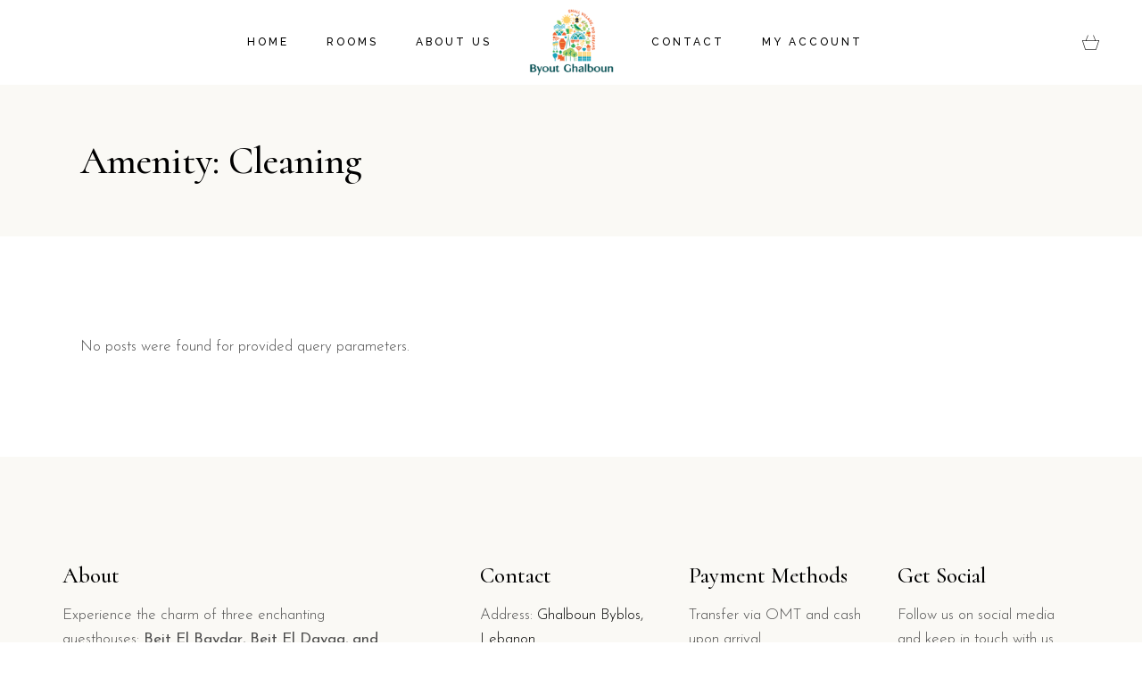

--- FILE ---
content_type: text/javascript
request_url: https://byoutghalboun.com/wp-content/plugins/alloggio-core/assets/js/alloggio-core.min.js?ver=6.9
body_size: 11227
content:
!function(t){"use strict";"object"!=typeof qodef&&(window.qodef={}),window.qodefCore={},qodefCore.shortcodes={},qodefCore.listShortcodesScripts={qodefSwiper:qodef.qodefSwiper,qodefPagination:qodef.qodefPagination,qodefFilter:qodef.qodefFilter,qodefMasonryLayout:qodef.qodefMasonryLayout},qodefCore.body=t("body"),qodefCore.html=t("html"),qodefCore.windowWidth=t(window).width(),qodefCore.windowHeight=t(window).height(),qodefCore.scroll=0,t(document).ready(function(){qodefCore.scroll=t(window).scrollTop(),e.init()}),t(window).resize(function(){qodefCore.windowWidth=t(window).width(),qodefCore.windowHeight=t(window).height()}),t(window).scroll(function(){qodefCore.scroll=t(window).scrollTop()});qodefCore.qodefIsInViewport={check:function(o,t,i){var e,n;o.length&&(e=void 0!==o.data("viewport-offset")?o.data("viewport-offset"):.15,(n=new IntersectionObserver(function(e){!0===e[0].isIntersecting&&(t.call(o),!1!==i)&&n.disconnect()},{threshold:[e]})).observe(o[0]))}};var i={disable:function(){window.addEventListener&&window.addEventListener("wheel",i.preventDefaultValue,{passive:!1}),document.onkeydown=i.keyDown},enable:function(){window.removeEventListener&&window.removeEventListener("wheel",i.preventDefaultValue,{passive:!1}),window.onmousewheel=document.onmousewheel=document.onkeydown=null},preventDefaultValue:function(e){(e=e||window.event).preventDefault&&e.preventDefault(),e.returnValue=!1},keyDown:function(e){for(var o=[37,38,39,40],t=o.length;t--;)if(e.keyCode===o[t])return void i.preventDefaultValue(e)}},o=(qodefCore.qodefScroll=i,{init:function(e){e.length&&o.qodefInitScroll(e)},qodefInitScroll:function(e){var o=new PerfectScrollbar(e[0],{wheelSpeed:.6,suppressScrollX:!0});t(window).resize(function(){o.update()})}}),e=(qodefCore.qodefPerfectScrollbar=o,{init:function(){var e;this.holder=t("#alloggio-core-page-inline-style"),this.holder.length&&(e=this.holder.data("style")).length&&t("head").append('<style type="text/css">'+e+"</style>")}})}(jQuery),function(a){"use strict";a(document).ready(function(){r.init()});var r={init:function(){this.holder=a("#qodef-back-to-top"),this.holder.length&&(this.holder.on("click",function(e){e.preventDefault(),r.animateScrollToTop()}),r.showHideBackToTop())},animateScrollToTop:function(){function o(){var e;0!==n&&(n<1e-4&&(n=0),e=r.easingFunction((i-n)/i),a("html, body").scrollTop(i-(i-n)*e),n*=.9,t=requestAnimationFrame(o))}var t,i=qodef.scroll,n=qodef.scroll;o(),a(window).one("wheel touchstart",function(){cancelAnimationFrame(t)})},easingFunction:function(e){return 0==e?0:Math.pow(1024,e-1)},showHideBackToTop:function(){a(window).scroll(function(){var e=a(this),o=e.scrollTop(),e=e.height(),o=0<o?o+e/2:1;o<1e3?r.addClass("off"):r.addClass("on")})},addClass:function(e){this.holder.removeClass("qodef--off qodef--on"),"on"===e?this.holder.addClass("qodef--on"):this.holder.addClass("qodef--off")}}}(jQuery),function(t){"use strict";t(window).on("load",function(){e.init()});var e={holder:"",init:function(){this.holder=t("#qodef-page-footer.qodef--uncover"),this.holder.length&&!qodefCore.html.hasClass("touchevents")&&(e.addClass(),e.setHeight(this.holder),t(window).resize(function(){e.setHeight(e.holder)}))},setHeight:function(e){e.css("height","auto");var o=e.outerHeight();0<o&&(t("#qodef-page-outer").css({"margin-bottom":o,"background-color":qodefCore.body.css("backgroundColor")}),e.css("height",o))},addClass:function(){qodefCore.body.addClass("qodef-page-footer--uncover")}}}(jQuery),function(t){"use strict";t(document).ready(function(){i.init()});var i={init:function(){var e=t("a.qodef-fullscreen-menu-opener"),o=t("#qodef-fullscreen-area nav ul li a");e.on("click",function(e){e.preventDefault(),qodefCore.body.hasClass("qodef-fullscreen-menu--opened")?i.closeFullscreen():(i.openFullscreen(),t(document).keyup(function(e){27===e.keyCode&&i.closeFullscreen()}))}),o.on("tap click",function(e){var o=t(this);o.parent().hasClass("menu-item-has-children")?(e.preventDefault(),i.clickItemWithChild(o)):"http://#"!==t(this).attr("href")&&"#"!==t(this).attr("href")&&i.closeFullscreen()})},openFullscreen:function(){qodefCore.body.removeClass("qodef-fullscreen-menu-animate--out").addClass("qodef-fullscreen-menu--opened qodef-fullscreen-menu-animate--in"),qodefCore.qodefScroll.disable()},closeFullscreen:function(){qodefCore.body.removeClass("qodef-fullscreen-menu--opened qodef-fullscreen-menu-animate--in").addClass("qodef-fullscreen-menu-animate--out"),qodefCore.qodefScroll.enable(),t("nav.qodef-fullscreen-menu ul.sub_menu").slideUp(200)},clickItemWithChild:function(e){var e=e.parent(),o=e.find(".sub-menu").first();o.is(":visible")?(o.slideUp(300),e.removeClass("qodef--opened")):(o.slideDown(300),e.addClass("qodef--opened").siblings().find(".sub-menu").slideUp(400))}}}(jQuery),function(){"use strict";jQuery(document).ready(function(){e.init()});var e={appearanceType:function(){return-1!==qodefCore.body.attr("class").indexOf("qodef-header-appearance--")?qodefCore.body.attr("class").match(/qodef-header-appearance--([\w]+)/)[1]:""},init:function(){var e=this.appearanceType();""!==e&&"none"!==e&&qodefCore[e+"HeaderAppearance"]()}}}(),function(i){"use strict";i(document).ready(function(){n.init()});var n={init:function(){var e,o,t;qodefCore.body.hasClass("qodef-mobile-header-appearance--sticky")&&(e=qodefCore.scroll,o=qodefGlobal.vars.mobileHeaderHeight+qodefGlobal.vars.adminBarHeight,t=i("#qodef-page-outer"),n.showHideMobileHeader(e,o,t),i(window).scroll(function(){n.showHideMobileHeader(e,o,t),e=qodefCore.scroll}),i(window).resize(function(){t.css("padding-top",0),n.showHideMobileHeader(e,o,t)}))},showHideMobileHeader:function(e,o,t){qodefCore.windowWidth<=1024&&(qodefCore.scroll>2*o?(qodefCore.body.addClass("qodef-mobile-header--sticky"),setTimeout(function(){qodefCore.body.addClass("qodef-mobile-header--sticky-animation")},300),t.css("padding-top",qodefGlobal.vars.mobileHeaderHeight)):(qodefCore.body.removeClass("qodef-mobile-header--sticky"),setTimeout(function(){qodefCore.body.removeClass("qodef-mobile-header--sticky-animation")},300),t.css("padding-top",0)),qodefCore.scroll>e&&qodefCore.scroll>o||qodefCore.scroll<3*o?qodefCore.body.removeClass("qodef-mobile-header--sticky-display"):qodefCore.body.addClass("qodef-mobile-header--sticky-display"))}}}(jQuery),function(d){"use strict";d(document).ready(function(){e.init()});var e={init:function(){e.dropdownBehavior(),e.wideDropdownPosition(),e.dropdownPosition()},dropdownBehavior:function(){d(".qodef-header-navigation > ul > li").each(function(){var t=d(this);t.find(".qodef-drop-down-second").length&&qodef.qodefWaitForImages.check(t,function(){var e=t.find(".qodef-drop-down-second"),o=e.find(".qodef-drop-down-second-inner ul").outerHeight();navigator.userAgent.match(/(iPod|iPhone|iPad)/)?t.on("touchstart mouseenter",function(){e.css({height:o,overflow:"visible",visibility:"visible",opacity:"1"})}).on("mouseleave",function(){e.css({height:"0px",overflow:"hidden",visibility:"hidden",opacity:"0"})}):qodefCore.body.hasClass("qodef-drop-down-second--animate-height")?t.hoverIntent({interval:0,over:function(){setTimeout(function(){e.addClass("qodef-drop-down--start").css({visibility:"visible",height:"0",opacity:"1"}),e.stop().animate({height:o},400,"easeInOutQuint",function(){e.css("overflow","visible")})},100)},timeout:100,out:function(){e.stop().animate({height:"0",opacity:0},100,function(){e.css({overflow:"hidden",visibility:"hidden"})}),e.removeClass("qodef-drop-down--start")}}):t.hoverIntent({interval:0,over:function(){setTimeout(function(){e.addClass("qodef-drop-down--start").stop().css({height:o})},150)},timeout:150,out:function(){e.stop().css({height:"0"}).removeClass("qodef-drop-down--start")}})})})},wideDropdownPosition:function(){var e=d(".qodef-header-navigation > ul > li.qodef-menu-item--wide");e.length&&e.each(function(){var e,o,t=d(this).find(".qodef-drop-down-second");t.length&&(t.css("left",0),e=t.offset().left,qodefCore.body.hasClass("qodef--boxed")?(o=d(".qodef--boxed #qodef-page-wrapper").outerWidth(),e-=(qodefCore.windowWidth-o)/2,t.css({left:-e,width:o})):qodefCore.body.hasClass("qodef-drop-down-second--full-width")?t.css({left:-e}):t.css({left:-e+(qodefCore.windowWidth-t.width())/2}))})},dropdownPosition:function(){var e=d(".qodef-header-navigation > ul > li.qodef-menu-item--narrow.menu-item-has-children");e.length&&e.each(function(){var e,o=d(this),t=o.offset().left,i=o.find(".qodef-drop-down-second"),n=i.find(".qodef-drop-down-second-inner ul"),a=n.outerWidth(),r=d(window).width()-t;qodef.body.hasClass("qodef--boxed")&&(r=d(".qodef--boxed #qodef-page-wrapper").outerWidth()-t),0<o.find("li.menu-item-has-children").length&&(e=r-a),i.removeClass("qodef-drop-down--right"),n.removeClass("qodef-drop-down--right"),(r<a||e<a)&&(i.addClass("qodef-drop-down--right"),n.addClass("qodef-drop-down--right"))})}}}(jQuery),function(i){"use strict";i(window).on("load",function(){n.init()});var n={init:function(e){this.$sections=i(".qodef-parallax"),i.extend(this.$sections,e);e=!qodefCore.html.hasClass("touchevents")&&!qodefCore.body.hasClass("qodef-browser--edge")&&!qodefCore.body.hasClass("qodef-browser--ms-explorer");this.$sections.length&&e&&this.$sections.each(function(){n.ready(i(this))})},ready:function(e){e.$imgHolder=e.find(".qodef-parallax-img-holder"),e.$imgWrapper=e.find(".qodef-parallax-img-wrapper"),e.$img=e.find("img.qodef-parallax-img");var o=e.height(),t=e.$imgWrapper.height();e.movement=100*(t-o)/o/2,e.buffer=window.pageYOffset,e.scrollBuffer=null,requestAnimationFrame(function(){e.$imgHolder.animate({opacity:1},100),n.calc(e),n.loop(e)}),i(window).on("resize",function(){n.calc(e)})},calc:function(e){var o=e.$imgWrapper.height(),t=e.$imgWrapper.width();e.$img.width()<t&&e.$img.css({width:"100%",height:"auto"}),e.$img.height()<o&&e.$img.css({height:"100%",width:"auto","max-width":"unset"})},loop:function(e){if(e.scrollBuffer===Math.round(window.pageYOffset))return requestAnimationFrame(function(){n.loop(e)}),!1;e.scrollBuffer=Math.round(window.pageYOffset);var o=window.outerHeight,t=e.offset().top,i=e.height();e.scrollBuffer+1.2*o>t&&e.scrollBuffer<t+i&&(o=((t=(Math.abs(e.scrollBuffer+o-t)/(o+i)).toFixed(4))*e.movement*1.1).toFixed(4),e.buffer!==t&&e.$imgWrapper.css("transform","translate3d(0,"+o+"%, 0)"),e.buffer=t),requestAnimationFrame(function(){n.loop(e)})}};qodefCore.qodefParallaxBackground=n}(jQuery),function(i){"use strict";i(document).ready(function(){n.init()});var n={init:function(){var e=i("a.qodef-side-area-opener"),o=i("#qodef-side-area-close"),t=i("#qodef-side-area");n.openerHoverColor(e),e.on("click",function(e){e.preventDefault(),qodefCore.body.hasClass("qodef-side-area--opened")?n.closeSideArea():(n.openSideArea(),i(document).keyup(function(e){27===e.keyCode&&n.closeSideArea()}))}),o.on("click",function(e){e.preventDefault(),n.closeSideArea()}),t.length&&"object"==typeof qodefCore.qodefPerfectScrollbar&&qodefCore.qodefPerfectScrollbar.init(t)},openSideArea:function(){var e=i("#qodef-page-wrapper"),o=i(window).scrollTop();i(".qodef-side-area-cover").remove(),e.prepend('<div class="qodef-side-area-cover"/>'),qodefCore.body.removeClass("qodef-side-area-animate--out").addClass("qodef-side-area--opened qodef-side-area-animate--in"),i(".qodef-side-area-cover").on("click",function(e){e.preventDefault(),n.closeSideArea()}),i(window).scroll(function(){400<Math.abs(qodefCore.scroll-o)&&n.closeSideArea()})},closeSideArea:function(){qodefCore.body.removeClass("qodef-side-area--opened qodef-side-area-animate--in").addClass("qodef-side-area-animate--out")},openerHoverColor:function(e){var o,t;void 0!==e.data("hover-color")&&(o=e.data("hover-color"),t=e.css("color"),e.on("mouseenter",function(){e.css("color",o)}).on("mouseleave",function(){e.css("color",t)}))}}}(jQuery),function(s){"use strict";s(window).on("elementor/frontend/init",function(){Boolean(elementorFrontend.isEditMode())&&c.fadeOutLoader(s("#qodef-page-spinner:not(.qodef--custom-spinner)"))}),s(document).ready(function(){c.init()});var c={init:function(){this.holder=s("#qodef-page-spinner:not(.qodef--custom-spinner)"),this.holder.length&&(this.holder.hasClass("qodef-layout--textual")?c.animateCustomSpinner(this.holder):c.animateSpinner(this.holder))},animateSpinner:function(e){s(window).on("load",function(){c.fadeOutLoader(e)})},animateCustomSpinner:function(e){var o,t=this.holder.find(".qodef-textual-spinner-text"),i=t.find(".qodef-e-character"),n=s("#qodef-main-rev-holder"),a=i.length,r=1e3*(1.15+.13*a),d=1e3*(.8+.1*a);t.length&&(setTimeout(function(){function e(){i.each(function(e){i.eq(e).css({opacity:"1",transition:"1.15s "+.13*e+"s"})}),setTimeout(function(){i.each(function(e){i.eq(e).css({opacity:"0",transition:"0.8s "+.1*e+"s"})})},r-500)}t.css({opacity:"1"}),e(),o=setInterval(function(){e()},r+d)},100),s(window).on("load",function(){n.length&&setTimeout(function(){n.find("rs-module").revstart()},3e3),c.fadeOutLoader(e,1e3,3e3),setTimeout(function(){clearInterval(o)},3200)}))},fadeOutLoader:function(o,t,e,i){t=t||600,i=i||"swing",o.delay(e=e||0).fadeOut(t,i),s(window).on("bind","pageshow",function(e){e.originalEvent.persisted&&o.fadeOut(t,i)})}}}(jQuery),function(r){"use strict";r(document).ready(function(){d.init()}),r(window).on("load",function(){o.init()}),r(window).on("resize",function(){1024<qodefCore.windowWidth&&o.holder.length&&o.callStack(o.holder)}),r(window).on("scroll",function(){1024<qodefCore.windowWidth&&o.holder.length&&o.infoPosition(o.holder)}),r(document).on("alloggio_trigger_get_new_posts",function(e){o.init()});var o={holder:r("#qodef-room-sticky-widget"),init:function(){var e=this.holder;e.length&&1024<qodefCore.windowWidth&&(e.wrapper=e.parents("#qodef-room-list-sidebar"),e.offsetM=e.offset().top-e.wrapper.offset().top,e.adj=15,o.callStack(e))},calc:function(e){var o=r(".qodef-page-content-section"),t=qodefCore.body.hasClass("qodef-header-appearance--none")?0:parseInt(qodefGlobal.vars.headerHeight,10);1024<qodefCore.windowWidth&&o.height()<100&&o.css("height",e.wrapper.height()-o.height()),e.start=o.offset().top,e.end=o.height(),e.h=e.wrapper.height(),e.w=e.width(),e.left=e.offset().left,e.top=t+qodefGlobal.vars.adminBarHeight-e.offsetM,e.data("state","top")},infoPosition:function(e){var o;qodefCore.scroll<e.start-e.top&&qodefCore.scroll+e.h&&"top"!==e.data("state")?(TweenMax.to(e.wrapper,.1,{y:5}),TweenMax.to(e.wrapper,.3,{y:0,delay:.1}),e.data("state","top"),e.wrapper.css({position:"static"})):qodefCore.scroll>=e.start-e.top&&qodefCore.scroll+e.h+e.adj<=e.start+e.end&&"fixed"!==e.data("state")?(o="top"===e.data("state")?1:-1,e.data("state","fixed"),e.wrapper.css({position:"fixed",top:e.top,left:e.left,width:e.w}),TweenMax.fromTo(e.wrapper,.2,{y:0},{y:10*o,ease:Power4.easeInOut}),TweenMax.to(e.wrapper,.2,{y:0,delay:.2})):qodefCore.scroll+e.h+e.adj>e.start+e.end&&"bottom"!==e.data("state")&&(e.data("state","bottom"),e.wrapper.css({position:"absolute",top:e.end-e.h-e.adj,left:parseInt(e.wrapper.parents(".qodef-page-sidebar-section").css("paddingLeft"),10)}),TweenMax.fromTo(e.wrapper,.1,{y:0},{y:-5}),TweenMax.to(e.wrapper,.3,{y:0,delay:.1}))},callStack:function(e){this.calc(e),this.infoPosition(e)}},d={holder:r(".qodef-room-single"),form:r("#qodef-room-reservation-form"),date:[],priceField:"",price:0,guestsPrice:0,init:function(){this.holder.length&&(d.initCalendar(),d.initFormDatepicker(),window.scrollTo(0,0),qodefCore.body.scrollTop=0,d.initSelect2(),d.setFormTriggers(),d.triggerBooking(),setTimeout(function(){d.form[0].classList.add("qodef--loaded")},600))},initCalendar:function(){var e=d.holder.find(".qodef-datepick-calendar");e.length&&e.each(function(){var o=r(this),e=o.hasClass("qodef--range-on");o.datepick({dateFormat:qodefGlobal.vars.roomCalendarDateFormat,minDate:new Date,changeMonth:!1,rangeSelect:e,monthsToShow:e&&680<qodefCore.windowWidth?2:1,useMouseWheel:!e,prevText:qodefGlobal.vars.roomCalendarPrevText,nextText:qodefGlobal.vars.roomCalendarNextText,renderer:{picker:'<div class="datepick">{months}{popup:start}{popup:end}<div class="datepick-clear-fix"></div></div>',monthRow:'<div class="datepick-month-row">{link:prev}{months}{link:next}</div>'},showAnim:"fadeIn",onShow:function(t){var e=o.data("reserved-dates"),e=(void 0!==e&&""!==e&&(e=e.split("|"),r.each(e,function(e,o){o=t.find('.datepick-month tr td a[title*="'+o+'"]');o.length&&o.addClass("datepick-disabled")})),o.data("last-room-dates"));void 0!==e&&""!==e&&(e=e.split("|"),r.each(e,function(e,o){o=t.find('.datepick-month tr td a[title*="'+o+'"]');o.length&&o.addClass("datepick-last-room")}))}})})},initFormDatepicker:function(){var e=d.form.find(".qodef-m-field-input.qodef--check-in"),o=e.val(),t=d.form.find(".qodef-m-field-input.qodef--check-out"),i=t.val();e.length&&t.length&&(o.length<=0&&(e.datepick("option","selectDefaultDate",!0),e.datepick("option","defaultDate","0")),e.datepick("option","onSelect",function(e){e=new Date(e[0].getFullYear(),e[0].getMonth(),e[0].getDate()+1);t.datepick("setDate",e).datepick("option","minDate",e).datepick("show")}),i.length<=0&&(t.datepick("option","selectDefaultDate",!0),t.datepick("option","defaultDate","+1d")),t.datepick("option","onSelect",function(e){d.calculatePrice()}),d.date.checkIn=e,d.date.checkOut=t,d.priceField=d.form.find(".qodef-m-field.qodef--price .qodef-m-price-value"),d.price=d.priceField.length?d.priceField.data("room-price"):0)},initSelect2:function(){var e=d.form.find(".qodef--select2");e.length&&e.each(function(){var e=r(this);"function"==typeof e.select2&&e.select2({minimumResultsForSearch:1/0})})},setFormTriggers:function(){d.triggerCalendarIcon(),d.setRoomsAmount(),d.setGuests(),d.setExtraServicesTriggers()},triggerCalendarIcon:function(){var e=d.form.find(".qodef-m-field-input-icon");e.length&&e.on("click",function(){var e=r(this).prev(".qodef-datepick-calendar");e.length&&!e.is(":focus")&&e.trigger("focus")})},setRoomsAmount:function(){var e=d.form.find('[name="qodef_room_amount"]');e.length&&e.on("change",function(){d.form.find('[name="quantity"]').val(parseInt(r(this).val(),10))})},setGuests:function(){var e=d.form.find(".qodef-m-field.qodef--guests");e.length&&(d.updateGuests(e),d.setGuestsTriggers(e))},updateGuests:function(e){var o=e.find(".qodef-m-field-input"),n="",a=0,e=e.find(".qodef-m-field-persons"),t=e.find(".qodef-e-input");t.length&&r.each(t,function(){var e=r(this),o=parseInt(e.val(),10),t=e.data("singular-label"),i=e.data("plural-label");0<o&&(n.length&&(n+=", "),n=n+o+(1<o?" "+i:" "+t)),e.parents().hasClass("qodef--infant")||(a+=o)}),n.length&&(o.val(n),o.data("count",a)),d.updateGuestsPrice(e)},setGuestsTriggers:function(e){var o=e.find(".qodef-m-field-persons");e.find(".qodef-m-field-input").on("click",function(e){d.setGuestsVisibility(o)}),e.find(".qodef-m-field-input-icon").on("click",function(e){d.setGuestsVisibility(o)}),e.find(".qodef-button").on("click",function(e){e.preventDefault(),d.setGuestsVisibility(o)}),e.siblings().find("input, select, .select2").on("click",function(e){o.hasClass("qodef--opened")&&d.setGuestsVisibility(o)}),r(document).keyup(function(e){27===e.keyCode&&o.hasClass("qodef--opened")&&d.setGuestsVisibility(o)}),o.find(".qodef-e-input").on("change",function(){d.updateGuests(e)})},setGuestsVisibility:function(e){e.offset().top+e.outerHeight()>qodefCore.windowHeight+qodefCore.scroll?e.addClass("qodef--above"):e.removeClass("qodef--above"),e.hasClass("qodef--opened")?e.removeClass("qodef--opened"):e.addClass("qodef--opened")},updateGuestsPrice:function(e){var o=parseInt(d.form.find('input[name="qodef_room_min_capacity"]').val(),10),t=e.find(".qodef--adult .qodef-e-input"),i=parseInt(t.val(),10),t=parseFloat(t.data("price")),e=e.find(".qodef--children .qodef-e-input"),n=parseInt(e.val(),10),e=parseFloat(e.data("price")),a=0;o<i&&(a+=t*(i-o)),0<n&&(a+=i<o?e*(n-o+i):e*n),d.guestsPrice=a,d.calculatePrice()},setExtraServicesTriggers:function(){var e=d.form.find(".qodef-m-field.qodef--extra-services .qodef-m-field-item");e.length&&e.find(".qodef-e-field-label, .qodef-e-field-checkbox").on("click",function(){var e,o=r(this).parent(),t=o.children(".qodef-e-field-input");t.is(":disabled")||(e=1,o.hasClass("qodef--checked")?(t.prop("checked",!(e=-1)),o.removeClass("qodef--checked")):(t.prop("checked",!0),o.addClass("qodef--checked")),o=d.getExtraServicePrice(t,t.data("price"))*e,d.updatePrice(o,!0))})},calculateExtraServices:function(){var e=d.form.find(".qodef-m-field.qodef--extra-services .qodef-e-field-input:checked"),o=0;e.length&&r.each(e,function(){var e=r(this);o+=d.getExtraServicePrice(e,e.data("price"))}),d.updatePrice(o)},getExtraServicePrice:function(e,o){var t=0,i=Math.round(Math.abs(new Date(d.date.checkOut.val())-new Date(d.date.checkIn.val()))/864e5);switch(e.data("service-type")){case"per-night":t=i*parseFloat(o);break;case"per-person":t=Math.abs(d.form.find(".qodef-m-field-input.qodef--guests").data("count"))*parseFloat(o);break;case"per-person-per-night":t=Math.abs(d.form.find(".qodef-m-field-input.qodef--guests").data("count"))*i*parseFloat(o);break;case"subtract":t-=parseFloat(o);break;case"subtract-per-night":t-=i*parseFloat(o);break;default:t=parseFloat(o)}return t},calculatePrice:function(){var e=Math.round(Math.abs(new Date(d.date.checkOut.val())-new Date(d.date.checkIn.val()))/864e5),t=d.price,o=0<d.guestsPrice?d.guestsPrice:0,i=(t+o)*(e=e<1?1:e),o=d.priceField.data("room-seasonal-dates"),a=[];void 0!==o&&""!==o&&(e=o.split("|"),r.each(e,function(t,e){var i=e.split(":"),e=i[1].split(";"),n=0;r.each(e,function(e,o){o=new Date(o);new Date(d.date.checkIn.val())<=o&&o<new Date(d.date.checkOut.val())&&(n++,a[t]={price:parseFloat(i[0]),days:n})})})),0<a.length&&r.each(a,function(e,o){void 0!==o&&(o.price>=t?i+=Math.abs(t-o.price)*o.days:i-=Math.abs(t-o.price)*o.days)}),d.priceField.data("room-price",i),d.calculateExtraServices()},updatePrice:function(e,o){var t=d.priceField,o=!0===o?t.text():t.data("room-price"),o=Math.round(1e6*(parseFloat(o)+e))/1e6;t.text(o)},triggerBooking:function(){d.form.on("submit",function(e){var o,t,i,n=r(this);n.hasClass("qodef--book-now")||(e.preventDefault(),n.addClass("qodef--checking"),(o=n.find(".qodef-m-response")).removeClass("qodef--show qodef--success qodef--error qodef--undefined").empty(),e={room_id:n.find('input[name="add-to-cart"]').val(),check_in:n.find('input[name="qodef_room_check_in"]').val(),check_out:n.find('input[name="qodef_room_check_out"]').val(),room_amount:parseInt(n.find('[name="qodef_room_amount"]').val(),10),adult:parseInt(n.find('[name="qodef_room_adult"]').val(),10),children:parseInt(n.find('[name="qodef_room_children"]').val(),10),infant:parseInt(n.find('[name="qodef_room_infant"]').val(),10),extra_services:"",min_capacity:parseInt(n.find('input[name="qodef_room_min_capacity"]').val(),10),max_capacity:parseInt(n.find('input[name="qodef_room_max_capacity"]').val(),10),price:parseFloat(d.priceField.text())},(t=n.find(".qodef-m-field.qodef--extra-services .qodef-e-field-input:checked")).length&&(i=[],t.each(function(){i.push(r(this).val())}),i.length)&&(e.extra_services=i.join(",")),r.ajax({type:"GET",url:qodefGlobal.vars.restUrl+qodefGlobal.vars.getRoomReservationRestRoute,data:{options:e},success:function(e){o.addClass("qodef--show qodef--"+e.status).html(e.message),"success"===e.status&&(n.find('[name="qodef_room_price"]').val(e.data.price),setTimeout(function(){n.addClass("qodef--book-now").trigger("submit")},400))},error:function(e){console.log(e)},complete:function(){n.removeClass("qodef--checking")}}))})}};qodefCore.qodefRoomSingle=d}(jQuery),function(i){"use strict";qodefCore.shortcodes.alloggio_core_accordion={},i(document).ready(function(){o.init()});var o={init:function(){this.holder=i(".qodef-accordion"),this.holder.length&&this.holder.each(function(){var e=i(this);e.hasClass("qodef-behavior--accordion")&&o.initAccordion(e),e.hasClass("qodef-behavior--toggle")&&o.initToggle(e),e.addClass("qodef--init")})},initAccordion:function(e){e.accordion({animate:"swing",collapsible:!0,active:0,icons:"",heightStyle:"content"})},initToggle:function(e){var o=e.find(".qodef-accordion-title"),t=o.next();e.addClass("accordion ui-accordion ui-accordion-icons ui-widget ui-helper-reset"),o.addClass("ui-accordion-header ui-state-default ui-corner-top ui-corner-bottom"),t.addClass("ui-accordion-content ui-helper-reset ui-widget-content ui-corner-bottom").hide(),o.each(function(){var e=i(this);e.hover(function(){e.toggleClass("ui-state-hover")}),e.on("click",function(){e.toggleClass("ui-accordion-header-active ui-state-active ui-state-default ui-corner-bottom"),e.next().toggleClass("ui-accordion-content-active").slideToggle(400)})})}};qodefCore.shortcodes.alloggio_core_accordion.qodefAccordion=o}(jQuery),function(o){"use strict";qodefCore.shortcodes.alloggio_core_button={},o(document).ready(function(){i.init()});var i={init:function(){this.buttons=o(".qodef-button"),this.buttons.length&&this.buttons.each(function(){var e=o(this);i.buttonHoverColor(e)})},buttonHoverColor:function(e){var o,t;void 0!==e.data("hover-color")&&(o=e.data("hover-color"),t=e.css("color"),e.on("mouseenter",function(){i.changeColor(e,"color",o)}),e.on("mouseleave",function(){i.changeColor(e,"color",t)}))},changeColor:function(e,o,t){e.css(o,t)}};qodefCore.shortcodes.alloggio_core_button.qodefButton=i}(jQuery),function(i){"use strict";qodefCore.shortcodes.alloggio_core_cards_gallery={},i(document).ready(function(){o.init()});var o={init:function(){this.holder=i(".qodef-cards-gallery"),this.holder.length&&this.holder.each(function(){var e=i(this);o.initCards(e),o.initBundle(e)})},initCards:function(o){var t=o.find(".qodef-m-card");t.each(function(){var e=i(this);e.on("click",function(){if(!t.last().is(e))return e.addClass("qodef-out qodef-animating").siblings().addClass("qodef-animating-siblings"),e.detach(),e.insertAfter(t.last()),setTimeout(function(){e.removeClass("qodef-out")},200),setTimeout(function(){e.removeClass("qodef-animating").siblings().removeClass("qodef-animating-siblings")},1200),t=o.find(".qodef-m-card"),!1})})},initBundle:function(e){e.hasClass("qodef-animation--bundle")&&!qodefCore.html.hasClass("touchevents")&&qodefCore.qodefIsInViewport.check(e,function(){e.addClass("qodef-appeared"),e.find("img").one("animationend webkitAnimationEnd MSAnimationEnd oAnimationEnd",function(){i(this).addClass("qodef-animation-done")})})}};qodefCore.shortcodes.alloggio_core_cards_gallery.qodefCardsGallery=o}(jQuery),function(){"use strict";qodefCore.shortcodes.alloggio_core_centered_slider={},qodefCore.shortcodes.alloggio_core_centered_slider.qodefSwiper=qodef.qodefSwiper}(jQuery),function(d){"use strict";qodefCore.shortcodes.alloggio_core_countdown={},d(document).ready(function(){t.init()});var t={init:function(){this.countdowns=d(".qodef-countdown"),this.countdowns.length&&this.countdowns.each(function(){var e=d(this),o=e.find(".qodef-m-date"),e=t.generateOptions(e);t.initCountdown(o,e)})},generateOptions:function(e){var o={};return o.date=void 0!==e.data("date")?e.data("date"):null,o.weekLabel=void 0!==e.data("week-label")?e.data("week-label"):"",o.weekLabelPlural=void 0!==e.data("week-label-plural")?e.data("week-label-plural"):"",o.dayLabel=void 0!==e.data("day-label")?e.data("day-label"):"",o.dayLabelPlural=void 0!==e.data("day-label-plural")?e.data("day-label-plural"):"",o.hourLabel=void 0!==e.data("hour-label")?e.data("hour-label"):"",o.hourLabelPlural=void 0!==e.data("hour-label-plural")?e.data("hour-label-plural"):"",o.minuteLabel=void 0!==e.data("minute-label")?e.data("minute-label"):"",o.minuteLabelPlural=void 0!==e.data("minute-label-plural")?e.data("minute-label-plural"):"",o.secondLabel=void 0!==e.data("second-label")?e.data("second-label"):"",o.secondLabelPlural=void 0!==e.data("second-label-plural")?e.data("second-label-plural"):"",o},initCountdown:function(e,o){var t='<span class="qodef-digit-wrapper"><span class="qodef-digit">%w</span><span class="qodef-label">%!w:'+o.weekLabel+","+o.weekLabelPlural+";</span></span>",i='<span class="qodef-digit-wrapper"><span class="qodef-digit">%d</span><span class="qodef-label">%!d:'+o.dayLabel+","+o.dayLabelPlural+";</span></span>",n='<span class="qodef-digit-wrapper"><span class="qodef-digit">%H</span><span class="qodef-label">%!H:'+o.hourLabel+","+o.hourLabelPlural+";</span></span>",a='<span class="qodef-digit-wrapper"><span class="qodef-digit">%M</span><span class="qodef-label">%!M:'+o.minuteLabel+","+o.minuteLabelPlural+";</span></span>",r='<span class="qodef-digit-wrapper"><span class="qodef-digit">%S</span><span class="qodef-label">%!S:'+o.secondLabel+","+o.secondLabelPlural+";</span></span>";e.countdown(o.date,function(e){d(this).html(e.strftime(t+i+n+a+r))})}};qodefCore.shortcodes.alloggio_core_countdown.qodefCountdown=t}(jQuery),function(r){"use strict";qodefCore.shortcodes.alloggio_core_counter={},r(document).ready(function(){i.init()});var i={init:function(){this.counters=r(".qodef-counter"),this.counters.length&&this.counters.each(function(){i.initItem(r(this))})},initItem:function(e){var o=e.find(".qodef-m-digit"),t=i.generateOptions(e);qodefCore.qodefIsInViewport.check(e,function(){i.counterScript(o,t)},!1)},generateOptions:function(e){var o={};return o.start=void 0!==e.data("start-digit")&&""!==e.data("start-digit")?e.data("start-digit"):0,o.end=void 0!==e.data("end-digit")&&""!==e.data("end-digit")?e.data("end-digit"):null,o.step=void 0!==e.data("step-digit")&&""!==e.data("step-digit")?e.data("step-digit"):1,o.delay=void 0!==e.data("step-delay")&&""!==e.data("step-delay")?parseInt(e.data("step-delay"),10):100,o.txt=void 0!==e.data("digit-label")&&""!==e.data("digit-label")?e.data("digit-label"):"",o},counterScript:function(e,o){var t=r.extend({start:0,end:null,step:1,delay:50,txt:""},o||{}),i=t.start,n=t.end,a=(e.text(i+t.txt),setInterval(function(){null!==n&&n<=i||(i+=t.step,n<=i&&(i=n,clearInterval(a)),e.text(i+t.txt))},t.delay))}};qodefCore.shortcodes.alloggio_core_counter.qodefCounter=i}(jQuery),function(e){"use strict";qodefCore.shortcodes.alloggio_core_google_map={},e(document).ready(function(){o.init()});var o={init:function(){this.holder=e(".qodef-google-map"),this.holder.length&&this.holder.each(function(){void 0!==window.qodefGoogleMap&&window.qodefGoogleMap.initMap(e(this).find(".qodef-m-map"))})}};qodefCore.shortcodes.alloggio_core_google_map.qodefGoogleMap=o}(jQuery),function(o){"use strict";qodefCore.shortcodes.alloggio_core_icon={},o(document).ready(function(){n.init()});var n={init:function(){this.icons=o(".qodef-icon-holder"),this.icons.length&&this.icons.each(function(){var e=o(this);n.iconHoverColor(e),n.iconHoverBgColor(e),n.iconHoverBorderColor(e)})},iconHoverColor:function(e){var o,t,i;void 0!==e.data("hover-color")&&(o=e.find("span"),t=o.css("color"),i=e.data("hover-color"),e.on("mouseenter",function(){n.changeColor(o,"color",i)}),e.on("mouseleave",function(){n.changeColor(o,"color",t)}))},iconHoverBgColor:function(e){var o,t;void 0!==e.data("hover-background-color")&&(o=e.data("hover-background-color"),t=e.css("background-color"),e.on("mouseenter",function(){n.changeColor(e,"background-color",o)}),e.on("mouseleave",function(){n.changeColor(e,"background-color",t)}))},iconHoverBorderColor:function(e){var o,t;void 0!==e.data("hover-border-color")&&(o=e.data("hover-border-color"),t=e.css("borderTopColor"),e.on("mouseenter",function(){n.changeColor(e,"border-color",o)}),e.on("mouseleave",function(){n.changeColor(e,"border-color",t)}))},changeColor:function(e,o,t){e.css(o,t)}};qodefCore.shortcodes.alloggio_core_icon.qodefIcon=n}(jQuery),function(){"use strict";qodefCore.shortcodes.alloggio_core_image_gallery={},qodefCore.shortcodes.alloggio_core_image_gallery.qodefSwiper=qodef.qodefSwiper,qodefCore.shortcodes.alloggio_core_image_gallery.qodefMasonryLayout=qodef.qodefMasonryLayout}(jQuery),function(t){"use strict";qodefCore.shortcodes.alloggio_core_image_gallery_info={},qodefCore.shortcodes.alloggio_core_image_gallery_info.qodefSwiper=qodef.qodefSwiper,t(document).on("alloggio_trigger_swiper_slide_change_event",function(e,o,t){i.init(o,t)});var i={init:function(e,o){this.holder=t(".qodef-image-gallery-info"),this.holder.length&&e.$el.parents(".qodef-image-gallery-info")&&((e=this.holder.find(".qodef-m-text-items")).children().removeClass("qodef--active"),e.children(".qodef-m-text:nth-child("+(parseInt(o,10)+1)+")").addClass("qodef--active"))}};qodefCore.shortcodes.alloggio_core_image_gallery_info.qodefImageGalleryInfo=i}(jQuery),function(l){"use strict";qodefCore.shortcodes.alloggio_core_image_with_text={},qodefCore.shortcodes.alloggio_core_image_with_text.qodefMagnificPopup=qodef.qodefMagnificPopup,l(document).ready(function(){e.init()});var e={init:function(){var e=l(".qodef-image-with-text.qodef-action--scrolling-image");e.length&&e.each(function(){function e(){o=d.height(),t=s.height(),d.width(),s.width(),i=Math.round(t-o),n=2*Math.round(t/o),o<t&&(c=!0)}var o,t,i,n,a=l(this),r=a.find(".qodef-m-image"),d=a.find(".qodef-e-frame"),s=a.find(".qodef-e-main-image"),c=!1;qodef.qodefWaitForImages.check(a,function(){a.css("visibility","visible"),e(),r.mouseenter(function(){s.css("transition-duration",n+"s"),s.css("transform","translate3d(0px, -"+i+"px, 0px)")}),r.mouseleave(function(){c&&(s.css("transition-duration",Math.min(n/3,3)+"s"),s.css("transform","translate3d(0px, 0px, 0px)"))})}),l(window).resize(function(){e()})})}};qodefCore.shortcodes.alloggio_core_image_with_text.qodefScrollingImage=e}(jQuery),function(o){"use strict";var t;qodefCore.shortcodes.alloggio_core_info_card={},o(document).ready(function(){t.init()}),t={init:function(){this.images=o(".qodef-info-card.qodef--has-parallax .qodef-m-image"),this.images.length&&this.images.each(function(){var e=o(this);t.parallaxElements(e),t.initParallaxElements(e)})},parallaxElements:function(e){var o=e.find(".qodef-m-images"),e=e.find("img");o.find("img.qodef-e-main-image");1024<qodef.windowWidth&&e.attr("data-parallax",'{"y" : -95 , "smoothness": 50}')},initParallaxElements:function(){o("[data-parallax]").length&&1024<qodef.windowWidth&&ParallaxScroll.init()}},qodefCore.shortcodes.alloggio_core_info_card.qodefInfoCard=t}(jQuery),function(e){"use strict";qodefCore.shortcodes.alloggio_core_progress_bar={},e(document).ready(function(){a.init()});var a={init:function(){this.holder=e(".qodef-progress-bar"),this.holder.length&&this.holder.each(function(){a.initItem(e(this))})},initItem:function(i){var n=i.data("layout");qodefCore.qodefIsInViewport.check(i,function(){i.addClass("qodef--init");var e=i.find(".qodef-m-canvas"),o=a.generateBarData(i,n),t=i.data("number")/100;switch(n){case"circle":a.initCircleBar(e,o,t);break;case"semi-circle":a.initSemiCircleBar(e,o,t);break;case"line":o=a.generateLineData(i,t),a.initLineBar(e,o);break;case"custom":a.initCustomBar(e,o,t)}},!1)},generateBarData:function(e,t){var o=e.data("active-line-width"),i=e.data("active-line-color"),n=e.data("inactive-line-width"),a=e.data("inactive-line-color");return{strokeWidth:o,color:i,trailWidth:n,trailColor:a,easing:"linear",duration:void 0!==e.data("duration")&&""!==e.data("duration")?parseInt(e.data("duration"),10):1600,svgStyle:{width:"100%",height:"100%"},text:{style:{color:e.data("text-color")},autoStyleContainer:!1},from:{color:a},to:{color:i},step:function(e,o){"custom"!==t&&o.setText(Math.round(100*o.value())+"%")}}},generateLineData:function(e,o){var t=e.data("active-line-width"),i=e.data("active-line-color"),n=e.data("inactive-line-width"),a=e.data("inactive-line-color"),r=void 0!==e.data("duration")&&""!==e.data("duration")?parseInt(e.data("duration"),10):1600,d=e.data("text-color");return{percentage:100*o,duration:r,fillBackgroundColor:i,backgroundColor:a,height:t,inactiveHeight:n,followText:e.hasClass("qodef-percentage--floating"),textColor:d}},initCircleBar:function(e,o,t){a.checkBar(e)&&new ProgressBar.Circle(e[0],o).animate(t)},initSemiCircleBar:function(e,o,t){a.checkBar(e)&&new ProgressBar.SemiCircle(e[0],o).animate(t)},initCustomBar:function(e,o,t){a.checkBar(e)&&((e=new ProgressBar.Path(e[0],o)).set(0),e.animate(t))},initLineBar:function(e,o){e.LineProgressbar(o)},checkBar:function(e){return!e.find("svg").length}};qodefCore.shortcodes.alloggio_core_progress_bar.qodefProgressBar=a}(jQuery),function(i){"use strict";qodefCore.shortcodes.alloggio_core_tabs={},i(document).ready(function(){e.init()});var e={init:function(){this.holder=i(".qodef-tabs"),this.holder.length&&this.holder.each(function(){e.initTabs(i(this))})},initTabs:function(e){e.children(".qodef-tabs-content").each(function(e){e+=1;var o=i(this),t=o.attr("id"),o=o.parent().find(".qodef-tabs-navigation li:nth-child("+e+") a"),e=o.attr("href");-1<(t="#"+t).indexOf(e)&&o.attr("href",t)}),e.addClass("qodef--init").tabs()}};qodefCore.shortcodes.alloggio_core_tabs.qodefTabs=e}(jQuery),function(){"use strict";qodefCore.shortcodes.alloggio_core_video_button={},qodefCore.shortcodes.alloggio_core_video_button.qodefMagnificPopup=qodef.qodefMagnificPopup}(jQuery),function(i){"use strict";i(window).on("load",function(){o.init()});var o={init:function(){var e=i(".widget_alloggio_core_sticky_sidebar");e.length&&1024<qodefCore.windowWidth&&(e.wrapper=e.parents("#qodef-page-sidebar"),e.c=24,e.offsetM=e.offset().top-e.wrapper.offset().top,e.adj=15,o.callStack(e),i(window).on("resize",function(){1024<qodefCore.windowWidth&&o.callStack(e)}),i(window).on("scroll",function(){1024<qodefCore.windowWidth&&o.infoPosition(e)}))},calc:function(e){var o=i(".qodef-page-content-section"),t=qodefCore.body.hasClass("qodef-header-appearance--none")?0:parseInt(qodefGlobal.vars.headerHeight,10);e.start=o.offset().top,e.end=o.outerHeight(),e.h=e.wrapper.height(),e.w=e.outerWidth(),e.left=e.offset().left,e.top=t+qodefGlobal.vars.adminBarHeight+e.c-e.offsetM,e.data("state","top")},infoPosition:function(e){var o;qodefCore.scroll<e.start-e.top&&qodefCore.scroll+e.h&&"top"!==e.data("state")?(TweenMax.to(e.wrapper,.1,{y:5}),TweenMax.to(e.wrapper,.3,{y:0,delay:.1}),e.data("state","top"),e.wrapper.css({position:"static"})):qodefCore.scroll>=e.start-e.top&&qodefCore.scroll+e.h+e.adj<=e.start+e.end&&"fixed"!==e.data("state")?(o="top"===e.data("state")?1:-1,e.data("state","fixed"),e.wrapper.css({position:"fixed",top:e.top,left:e.left,width:e.w}),TweenMax.fromTo(e.wrapper,.2,{y:0},{y:10*o,ease:Power4.easeInOut}),TweenMax.to(e.wrapper,.2,{y:0,delay:.2})):qodefCore.scroll+e.h+e.adj>e.start+e.end&&"bottom"!==e.data("state")&&(e.data("state","bottom"),e.wrapper.css({position:"absolute",top:e.end-e.h-e.adj,left:0}),TweenMax.fromTo(e.wrapper,.1,{y:0},{y:-5}),TweenMax.to(e.wrapper,.3,{y:0,delay:.1}))},callStack:function(e){this.calc(e),this.infoPosition(e)}}}(jQuery),function(e){"use strict";var t="alloggio_core_blog_list";qodefCore.shortcodes[t]={},"object"==typeof qodefCore.listShortcodesScripts&&e.each(qodefCore.listShortcodesScripts,function(e,o){qodefCore.shortcodes[t][e]=o})}(jQuery),function(r){"use strict";r(document).ready(function(){o.init()});var o={initNavigation:function(e){e=e.find(".qodef-header-vertical-navigation");e.hasClass("qodef-vertical-drop-down--below")?o.dropdownClickToggle(e):e.hasClass("qodef-vertical-drop-down--side")&&o.dropdownFloat(e)},dropdownClickToggle:function(e){var a=e.find("ul li.menu-item-has-children");a.each(function(){var o=r(this).find(" > .qodef-drop-down-second, > ul"),t=this,i=r(this).find("> a"),n="fast";i.on("click tap",function(e){e.preventDefault(),e.stopPropagation(),o.is(":visible")?(r(t).removeClass("qodef-menu-item--open"),o.slideUp(n)):(i.parent().parent().children().hasClass("qodef-menu-item--open")&&i.parent().parent().parent().hasClass("qodef-vertical-menu")?(r(this).parent().parent().children().removeClass("qodef-menu-item--open"),r(this).parent().parent().children().find(" > .qodef-drop-down-second").slideUp(n)):(r(this).parents("li").hasClass("qodef-menu-item--open")||(a.removeClass("qodef-menu-item--open"),a.find(" > .qodef-drop-down-second, > ul").slideUp(n)),r(this).parent().parent().children().hasClass("qodef-menu-item--open")&&(r(this).parent().parent().children().removeClass("qodef-menu-item--open"),r(this).parent().parent().children().find(" > .qodef-drop-down-second, > ul").slideUp(n))),r(t).addClass("qodef-menu-item--open"),o.slideDown("slow"))})})},dropdownFloat:function(e){var i=e.find("ul li.menu-item-has-children"),n=i.find(" > .qodef-drop-down-second > .qodef-drop-down-second-inner > ul, > ul");i.each(function(){var o=r(this).find(" > .qodef-drop-down-second > .qodef-drop-down-second-inner > ul, > ul"),t=this;Modernizr.touch?r(this).find("> a").on("click tap",function(e){e.preventDefault(),e.stopPropagation(),o.hasClass("qodef-float--open")?(o.removeClass("qodef-float--open"),r(t).removeClass("qodef-menu-item--open")):(r(this).parents("li").hasClass("qodef-menu-item--open")||(i.removeClass("qodef-menu-item--open"),n.removeClass("qodef-float--open")),o.addClass("qodef-float--open"),r(t).addClass("qodef-menu-item--open"))}):r(this).hoverIntent({over:function(){o.addClass("qodef-float--open"),r(t).addClass("qodef-menu-item--open")},out:function(){o.removeClass("qodef-float--open"),r(t).removeClass("qodef-menu-item--open")},timeout:300})})},verticalAreaScrollable:function(e){return e.hasClass("qodef-with-scroll")},initVerticalAreaScroll:function(e){o.verticalAreaScrollable(e)&&"object"==typeof qodefCore.qodefPerfectScrollbar&&qodefCore.qodefPerfectScrollbar.init(e)},init:function(){var e=r(".qodef-header--vertical #qodef-page-header");e.length&&(o.initNavigation(e),o.initVerticalAreaScroll(e))}}}(jQuery),function(t){"use strict";var i={showHideHeader:function(e,o){1024<qodefCore.windowWidth&&(qodefCore.scroll<=0?(qodefCore.body.removeClass("qodef-header--fixed-display"),e.css("padding-top","0"),o.css("margin-top","0")):(qodefCore.body.addClass("qodef-header--fixed-display"),e.css("padding-top",parseInt(qodefGlobal.vars.headerHeight+qodefGlobal.vars.topAreaHeight)+"px"),o.css("margin-top",parseInt(qodefGlobal.vars.topAreaHeight)+"px")))},init:function(){var e,o;qodefCore.body.hasClass("qodef-header--vertical")||(e=t("#qodef-page-outer"),o=t("#qodef-page-header"),i.showHideHeader(e,o),t(window).scroll(function(){i.showHideHeader(e,o)}),t(window).resize(function(){e.css("padding-top","0"),i.showHideHeader(e,o)}))}};qodefCore.fixedHeaderAppearance=i.init}(jQuery),function(o){"use strict";var t={displayAmount:function(){return 0!==qodefGlobal.vars.qodefStickyHeaderScrollAmount?parseInt(qodefGlobal.vars.qodefStickyHeaderScrollAmount,10):parseInt(qodefGlobal.vars.headerHeight+qodefGlobal.vars.adminBarHeight,10)},showHideHeader:function(e){qodefCore.scroll<e?qodefCore.body.removeClass("qodef-header--sticky-display"):qodefCore.body.addClass("qodef-header--sticky-display")},init:function(){var e=t.displayAmount();t.showHideHeader(e),o(window).scroll(function(){t.showHideHeader(e)})}};qodefCore.stickyHeaderAppearance=t.init}(jQuery),function(i){"use strict";i(document).ready(function(){n.init()});var n={init:function(){var e=i("a.qodef-search-opener"),o=i(".qodef-search-cover-form"),t=o.find(".qodef-m-close");e.length&&o.length&&(e.on("click",function(e){e.preventDefault(),n.openCoversHeader(o)}),t.on("click",function(e){e.preventDefault(),n.closeCoversHeader(o)}))},openCoversHeader:function(e){qodefCore.body.addClass("qodef-covers-search--opened qodef-covers-search--fadein"),qodefCore.body.removeClass("qodef-covers-search--fadeout"),setTimeout(function(){e.find(".qodef-m-form-field").focus()},600)},closeCoversHeader:function(e){qodefCore.body.removeClass("qodef-covers-search--opened qodef-covers-search--fadein"),qodefCore.body.addClass("qodef-covers-search--fadeout"),setTimeout(function(){e.find(".qodef-m-form-field").val(""),e.find(".qodef-m-form-field").blur(),qodefCore.body.removeClass("qodef-covers-search--fadeout")},300)}}}(jQuery),function(o){"use strict";o(document).ready(function(){t.init()});var t={init:function(){this.search=o("a.qodef-search-opener"),this.search.length&&this.search.each(function(){var e=o(this);t.searchHoverColor(e)})},searchHoverColor:function(e){var o,t;void 0!==e.data("hover-color")&&(o=e.data("hover-color"),t=e.css("color"),e.on("mouseenter",function(){e.css("color",o)}).on("mouseleave",function(){e.css("color",t)}))}}}(jQuery),function(r){"use strict";r(document).ready(function(){d.init()});var d={percentNumber:0,init:function(){this.holder=r("#qodef-page-spinner.qodef-layout--progress-bar"),this.holder.length&&d.animateSpinner(this.holder)},animateSpinner:function(e){var o,t=e.find(".qodef-m-spinner-number-label"),i=e.find(".qodef-m-spinner-line-front"),n=!1,a=(i.animate({width:"100%"},1e4,"linear"),setInterval(function(){d.animatePercent(t,d.percentNumber),n&&clearInterval(a)},100));r(window).on("load",function(){n=!0,o=setInterval(function(){100<=d.percentNumber?(clearInterval(o),i.stop().animate({width:"100%"},500),setTimeout(function(){e.addClass("qodef--finished"),setTimeout(function(){d.fadeOutLoader(e)},1e3)},600)):d.animatePercent(t,d.percentNumber)},6)})},animatePercent:function(e,o){o<100&&(e.text(o+=5),d.percentNumber=o)},fadeOutLoader:function(o,t,e,i){t=t||600,i=i||"swing",o.delay(e=e||0).fadeOut(t,i),r(window).on("bind","pageshow",function(e){e.originalEvent.persisted&&o.fadeOut(t,i)})}}}(jQuery),function(n){"use strict";qodefCore.shortcodes.alloggio_core_instagram_list={},n(document).ready(function(){e.init()});var e={init:function(){this.holder=n(".sbi.qodef-instagram-swiper-container"),this.holder.length&&this.holder.each(function(){var e=n(this),o=e.parent().attr("data-options"),t=e.find(".sbi_item.sbi_type_image"),i=e.find("#sbi_images");e.attr("data-options",o),i.addClass("swiper-wrapper"),t.length&&t.each(function(){n(this).addClass("qodef-e qodef-image-wrapper swiper-slide")}),"object"==typeof qodef.qodefSwiper&&qodef.qodefSwiper.init(e)})}};qodefCore.shortcodes.alloggio_core_instagram_list.qodefInstagram=e,qodefCore.shortcodes.alloggio_core_instagram_list.qodefSwiper=qodef.qodefSwiper}(jQuery),function(e){"use strict";var t="alloggio_core_product_list";qodefCore.shortcodes[t]={},"object"==typeof qodefCore.listShortcodesScripts&&e.each(qodefCore.listShortcodesScripts,function(e,o){qodefCore.shortcodes[t][e]=o})}(jQuery),function(n){"use strict";n(document).ready(function(){a.init()});var a={init:function(){var e=n(".qodef-woo-side-area-cart");e.length&&e.each(function(){var e=n(this);680<qodefCore.windowWidth&&(a.trigger(e),qodefCore.body.on("added_to_cart",function(){a.trigger(e)}))})},trigger:function(o){var e=o.find(".qodef-m-opener"),t=o.find(".qodef-m-close"),i=o.find(".qodef-m-items");e.on("click",function(e){e.preventDefault(),o.hasClass("qodef--opened")?a.closeSideArea(o):(a.openSideArea(o),n(document).keyup(function(e){27===e.keyCode&&a.closeSideArea(o)}))}),t.on("click",function(e){e.preventDefault(),a.closeSideArea(o)}),i.length&&"object"==typeof qodefCore.qodefPerfectScrollbar&&qodefCore.qodefPerfectScrollbar.init(i)},openSideArea:function(o){qodefCore.qodefScroll.disable(),o.addClass("qodef--opened"),n("#qodef-page-wrapper").prepend('<div class="qodef-woo-side-area-cart-cover"/>'),n(".qodef-woo-side-area-cart-cover").on("click",function(e){e.preventDefault(),a.closeSideArea(o)})},closeSideArea:function(e){e.hasClass("qodef--opened")&&(qodefCore.qodefScroll.enable(),e.removeClass("qodef--opened"),n(".qodef-woo-side-area-cart-cover").remove())}}}(jQuery),function(){"use strict";qodefCore.shortcodes.alloggio_core_clients_list={},qodefCore.shortcodes.alloggio_core_clients_list.qodefSwiper=qodef.qodefSwiper}(jQuery),function(){"use strict";var e="alloggio_core_masonry_gallery_list";qodefCore.shortcodes[e]={},qodefCore.shortcodes[e].qodefMasonryLayout=qodef.qodefMasonryLayout}(jQuery),function(o){"use strict";qodefCore.shortcodes.alloggio_core_reservation_form={},o(document).ready(function(){t.init()}),o(document).on("qodefAjaxPageLoad",function(){t.init()});var t={init:function(){this.holder=o(".qodef-reservation-form"),this.holder.length&&this.holder.each(function(){var e=o(this);t.initDatePicker(e),t.initSelect2(e)})},initDatePicker:function(e){e=e.find(".qodef-m-date");e.length&&e.each(function(){o(this).datepicker({prevText:'<span class="arrow_carrot-left"></span>',nextText:'<span class="arrow_carrot-right"></span>',dateFormat:"MM d, yy"})})},initSelect2:function(e){e=e.find(".qodef-m-field select");e.length&&"function"==typeof e.select2&&e.select2({minimumResultsForSearch:1/0})}};qodefCore.shortcodes.alloggio_core_reservation_form.qodefReservationForm=t}(jQuery),function(){"use strict";qodefCore.shortcodes.alloggio_core_restaurant_menu_info={}}(jQuery),function(n){"use strict";qodefCore.shortcodes.alloggio_core_room_calendar={},n(document).ready(function(){o.init()});var o={init:function(){var e=n(".qodef-room-calendar");e.length&&e.each(function(){var e=n(this).find(".qodef-m-form");o.initCalendar(e),o.triggerBooking(e)})},initCalendar:function(i){var o=i.find(".qodef-datepick-calendar");o.datepick({dateFormat:qodefGlobal.vars.roomCalendarDateFormat,minDate:new Date,changeMonth:!1,rangeSelect:!0,useMouseWheel:!1,prevText:qodefGlobal.vars.roomCalendarPrevText,nextText:qodefGlobal.vars.roomCalendarNextText,renderer:{picker:'<div class="datepick">{months}{popup:start}{popup:end}<div class="datepick-clear-fix"></div></div>',monthRow:'<div class="datepick-month-row">{link:prev}{months}{link:next}</div>'},showAnim:"fadeIn",onSelect:function(e){var o=e[0],e=e[1];i.find('[name="check_in"]').val(o.toDateString()),i.find('[name="check_out"]').val(e.toDateString()),o===e||i.hasClass("qodef--selected")?i.removeClass("qodef--selected"):i.addClass("qodef--selected")},onShow:function(t){var e=o.data("reserved-dates");void 0!==e&&(e=e.split("|"),n.each(e,function(e,o){o=t.find('.datepick-month tr td a[title*="'+o+'"]');o.length&&o.addClass("datepick-disabled")})),setTimeout(function(){i.addClass("qodef--loaded")},300)}})},triggerBooking:function(o){o.find(".qodef-button").on("click",function(e){e.preventDefault(),o.trigger("submit")})}};qodefCore.shortcodes.alloggio_core_room_calendar.qodefRoomCalendar=o}(jQuery),function(t){"use strict";qodefCore.shortcodes.alloggio_core_room_gallery_list={},qodefCore.shortcodes.alloggio_core_room_gallery_list.qodefSwiper=qodef.qodefSwiper,t(document).ready(function(){i.init()});var i={init:function(){var e=t(".qodef-room-gallery-list .qodef-image-gallery.qodef-swiper-container"),o=0;e.length&&e.each(function(){o++;var e=t(this);i.animateActiveItem(e,o)})},animateActiveItem:function(e,o){e[0].swiper;o%2==0&&e.closest(".qodef-e-media-slider").attr("dir","rtl")}};qodefCore.shortcodes.alloggio_core_room_gallery_list.qodefCustomRoomGallerySlider=i}(jQuery),function(o){"use strict";var t="alloggio_core_room_list",i=(qodefCore.shortcodes[t]={},"object"==typeof qodefCore.listShortcodesScripts&&o.each(qodefCore.listShortcodesScripts,function(e,o){qodefCore.shortcodes[t][e]=o}),o(document).ready(function(){}),{init:function(){var e=o(".qodef-room-list.qodef-swiper-container");e.length&&e.each(function(){var e=o(this);i.animateActiveItem(e)})},animateActiveItem:function(i){var n=i[0].swiper;n.on("slidePrevTransitionStart",function(){var e=i.find(".swiper-slide-active"),o=i.find(".swiper-slide:not(.swiper-slide-active)");setTimeout(function(){o.find(".qodef-e-media").css({animation:"none"})},500),setTimeout(function(){e.find(".qodef-e-media").css({animation:"qode-slide-reveal-right 1.5s forwards"})},10)}),n.on("slideNextTransitionStart",function(){var e=i.find(".swiper-slide-active"),o=i.find(".swiper-slide:not(.swiper-slide-active, .swiper-slide-prev)"),t=i.find(".swiper-slide-prev");o.find(".qodef-e-media").css({animation:"none"}),e.find(".qodef-e-media").css({animation:"qode-slide-reveal-right 1.5s forwards"}),n.isEnd?setTimeout(function(){t.find(".qodef-e-media").css({animation:"qode-slide-right 1.5s forwards"})},10):t.find(".qodef-e-media").css({animation:"qode-slide-right 1.5s"})})}})}(jQuery),function(n){"use strict";qodefCore.shortcodes.alloggio_core_room_reservation_filter={},n(document).ready(function(){t.init()});var t={init:function(){var e=n(".qodef-room-reservation-filter");e.length&&e.each(function(){var e=n(this),o=e.find(".qodef-m-form");t.initCalendar(o),t.initFormDatepicker(o),t.initSelect2(o),t.triggerCalendarIcon(o),t.setGuests(o),t.triggerBooking(o),setTimeout(function(){e.addClass("qodef--loaded")},600)})},initCalendar:function(e){e=e.find(".qodef-datepick-calendar");e.length&&e.each(function(){var o=n(this);o.datepick({dateFormat:qodefGlobal.vars.roomCalendarDateFormat,minDate:new Date,selectDefaultDate:!0,changeMonth:!1,monthsToShow:680<qodefCore.windowWidth?2:1,useMouseWheel:!1,prevText:qodefGlobal.vars.roomCalendarPrevText,nextText:qodefGlobal.vars.roomCalendarNextText,renderer:{picker:'<div class="datepick">{months}{popup:start}{popup:end}<div class="datepick-clear-fix"></div></div>',monthRow:'<div class="datepick-month-row">{link:prev}{months}{link:next}</div>'},showAnim:"fadeIn",onShow:function(t){var e=o.data("reserved-dates");void 0!==e&&(e=e.split("|"),n.each(e,function(e,o){o=t.find('.datepick-month tr td a[title*="'+o+'"]');o.length&&o.addClass("datepick-disabled")}))}})})},initFormDatepicker:function(e){var o=e.find(".qodef-m-field-input.qodef--check-in"),t=o.val(),i=e.find(".qodef-m-field-input.qodef--check-out"),e=i.val();o.length&&i.length&&(t.length<=0&&o.datepick("option","defaultDate","0"),e.length<=0&&i.datepick("option","defaultDate","+1d"),o.datepick("option","onSelect",function(e){e=e[0];i.datepick("setDate",e).datepick("option","minDate",e).datepick("show")}))},initSelect2:function(e){e=e.find(".qodef--select2");e.length&&e.each(function(){var e=n(this);"function"==typeof e.select2&&e.select2({minimumResultsForSearch:1/0})})},triggerCalendarIcon:function(e){e=e.find(".qodef-m-field-input-icon");e.length&&e.on("click",function(){var e=n(this).prev(".qodef-datepick-calendar");e.length&&!e.is(":focus")&&e.trigger("focus")})},setGuests:function(e){e=e.find(".qodef-m-field.qodef--guests");e.length&&(t.updateGuests(e),t.setGuestsTriggers(e))},updateGuests:function(e){var o=e.find(".qodef-m-field-input"),i="",e=e.find(".qodef-m-field-persons").find(".qodef-e-input");e.length&&n.each(e,function(){var e=n(this),o=e.val(),t=e.data("singular-label"),e=e.data("plural-label");0<o&&(i.length&&(i+=", "),i=i+o+(1<o?" "+e:" "+t))}),i.length&&o.val(i)},setGuestsTriggers:function(e){var o=e.find(".qodef-m-field-persons");e.find(".qodef-m-field-input").on("click",function(e){t.setGuestsVisibility(o)}),e.find(".qodef-m-field-input-icon").on("click",function(e){t.setGuestsVisibility(o)}),e.find(".qodef-button").on("click",function(e){e.preventDefault(),t.setGuestsVisibility(o)}),e.siblings().find("input, select, .select2").on("click",function(e){o.hasClass("qodef--opened")&&t.setGuestsVisibility(o)}),n(document).keyup(function(e){27===e.keyCode&&o.hasClass("qodef--opened")&&t.setGuestsVisibility(o)}),o.find(".qodef-e-input").on("change",function(){t.updateGuests(e)})},setGuestsVisibility:function(e){e.offset().top+e.outerHeight()>qodefCore.windowHeight+qodefCore.scroll?e.addClass("qodef--above"):e.removeClass("qodef--above"),e.hasClass("qodef--opened")?e.removeClass("qodef--opened"):e.addClass("qodef--opened")},triggerBooking:function(e){e.find(".qodef--booking .qodef-button").on("click",function(e){e.preventDefault(),n(this).parents("form").trigger("submit")})}};qodefCore.shortcodes.alloggio_core_room_reservation_filter.qodefRoomReservationFilter=t}(jQuery),function(){"use strict";qodefCore.shortcodes.alloggio_core_testimonials_list={},qodefCore.shortcodes.alloggio_core_testimonials_list.qodefSwiper=qodef.qodefSwiper}(jQuery);

--- FILE ---
content_type: text/javascript
request_url: https://byoutghalboun.com/wp-content/plugins/alloggio-membership/assets/js/alloggio-membership.min.js?ver=6.9
body_size: 2136
content:
(function ($) {
	"use strict";
	
	$(document).ready(function () {
		qodefLoginModal.init();
	});
	
	var qodefLoginModal = {
		init: function () {
			this.holder = $('#qodef-membership-login-modal');
			
			if (this.holder.length) {
				qodefLoginModal.triggerShowModal(this.holder);
				qodefLoginModal.initTabs(this.holder);
				qodefLoginModal.triggerResetPasswordLink(this.holder);
				qodefLoginModal.triggerFormSubmit(this.holder);
				qodefLoginModal.triggerFormSocialSubmit(this.holder);
			}
		},
		triggerShowModal: function ($holder) {
			$holder.children('.qodef-membership-login-modal-overlay').on('click', function () {
				qodefLoginModal.hideModal($holder);
			});
			
			// Esc press
			$(window).on('keyup', function (e) {
				if (e.keyCode === 27) {
					qodefLoginModal.hideModal($holder);
				}
			});
			
			$(document.body).on('alloggio_membership_trigger_login_modal', function () {
				qodefLoginModal.showModal($holder);
			});
		},
		showModal: function ($holder) {
			if (!$holder.hasClass('qodef--opened')) {
				$holder.addClass('qodef--opened');
			}
		},
		hideModal: function ($holder) {
			if ($holder.hasClass('qodef--opened')) {
				$holder.removeClass('qodef--opened');
			}
		},
		initTabs: function ($holder) {
			$holder.children('.qodef-membership-login-modal-content').tabs();
		},
		triggerResetPasswordLink: function ($holder) {
			$holder.find('#qodef-membership-login-modal-part .qodef-m-links-reset-password').on('click', function (e) {
				e.preventDefault();
				
				var $navigationItem = $holder.find('.qodef-membership-login-modal-navigation .qodef-m-navigation-item.qodef--reset-password');
				
				if ($navigationItem.length) {
					$navigationItem.find('.qodef-e-link').trigger('click');
				}
			});
		},
		triggerFormSubmit: function ($holder) {
			var $forms = $holder.find('form');
			
			if ($forms.length) {
				$forms.each(function () {
					var $thisForm = $(this);
					
					$thisForm.on('submit', function (e) {
						e.preventDefault();
						
						if (!$thisForm.hasClass('qodef--loading')) {
							qodefLoginModal.triggerRequest($thisForm);
						}
					});
				});
			}
		},
		triggerFormSocialSubmit: function ($holder) {
			var $form = $holder.find('form[id*="qodef-membership-login"]');
			
			if ($form.length) {
				var $socialButton = $form.find('.qodef-m-social-login');
				
				$socialButton.find('.qodef-m-social-login-btn').on('click', function (e) {
					e.preventDefault();
					
					$(document).trigger('alloggio_membership_social_login_is_triggered', [qodefLoginModal, $form, $(this).data('social')]);
				});
			}
		},
		triggerRequest: function ($holder, socialNetwork, socialResponse) {
			$holder.addClass('qodef--loading');
			
			var $responseHolder = $holder.find('.qodef-m-response'),
				$requestType = $holder.find('.qodef-m-request-type').val();
			
			$responseHolder.removeClass('qodef--success qodef--error qodef--undefined').empty();
			
			var ajaxData = {
				options: {
					request_type: $requestType,
					redirect: $holder.find('.qodef-m-redirect').val(),
					private_key: 'false'
				},
				nonce: $holder.find('#alloggio-membership-ajax-' + $requestType + '-nonce').val()
			};
			
			var httpType = "POST";
			var restRoute = qodefGlobal.vars.loginModalRestRoute;
			
			switch ($requestType) {
				case 'login':
					httpType = "GET";
					restRoute = qodefGlobal.vars.loginModalGetRestRoute;
					
					ajaxData.options.user_login = $holder.find('.qodef-m-user-name').val();
					ajaxData.options.user_password = $holder.find('.qodef-m-user-password').val();
					ajaxData.options.remember = $holder.find('.qodef-m-links-remember:checked').length;
					
					if (typeof socialNetwork !== 'undefined' && socialNetwork !== null) {
						ajaxData.options.social_login = socialNetwork;
						
						if (typeof socialResponse !== 'undefined' && socialResponse !== null) {
							ajaxData.options.social_response = socialResponse;
						}
					}
					break;
				case 'register':
					ajaxData.options.user_login = $holder.find('.qodef-m-user-name').val();
					ajaxData.options.user_email = $holder.find('.qodef-m-user-email').val();
					ajaxData.options.user_password = $holder.find('.qodef-m-user-password').val();
					ajaxData.options.user_confirm_password = $holder.find('.qodef-m-user-confirm-password').val();
					break;
				case 'reset-password':
					ajaxData.options.user_login = $holder.find('.qodef-m-user-login').val();
					break;
			}
			
			$.ajax({
				type: httpType,
				url: qodefGlobal.vars.restUrl + restRoute,
				data: ajaxData,
				success: function (response) {
					$responseHolder.addClass('qodef--' + response.status).html(response.message);
					
					if (response.status === 'success') {
						if ($requestType === 'register' && !ajaxData.options.hasOwnProperty('social_login')) {
							qodefLoginModal.triggerForceLogin($holder, ajaxData, response.redirect);
						} else {
							qodefLoginModal.triggerRedirection(response.redirect);
						}
					}
				},
				complete: function () {
					$holder.removeClass('qodef--loading');
				}
			});
			
			return false;
		},
		triggerRedirection: function (url) {
			if (url !== '' && url !== window.location) {
				window.location = url;
			}
		},
		triggerForceLogin: function ($holder, ajaxData, redirect) {
			ajaxData.options.request_type = 'login';
			ajaxData.nonce = $holder.parent().find('#alloggio-membership-ajax-login-nonce').val();
	
			$.ajax({
				type: "GET",
				url: qodefGlobal.vars.restUrl + qodefGlobal.vars.loginModalGetRestRoute,
				data: ajaxData,
                dataType: 'json',
				success: function (response) {
					
					if (response.status === 'success') {
						qodefLoginModal.triggerRedirection(redirect);
					}
				}
			});
		}
	};
	
})(jQuery);
(function ($) {
	"use strict";
	
	$(document).ready(function () {
		qodefLoginOpener.init();
	});
	
	var qodefLoginOpener = {
		init: function () {
			this.holder = $('.qodef-login-opener-widget');
			
			if (this.holder.length) {
				this.holder.each(function () {
					qodefLoginOpener.triggerClick($(this));
				});
			}
		},
		triggerClick: function ($holder) {
			var $opener = $holder.find('.qodef-login-opener');
			
			$opener.on('click', function (e) {
				e.preventDefault();
				
				$(document.body).trigger('alloggio_membership_trigger_login_modal');
			});
		}
	};
	
})(jQuery);
// Load the SDK asynchronously
(function (d, s, id) {
	var js, fjs = d.getElementsByTagName(s)[0];
	if (d.getElementById(id)) {
		return;
	}
	js = d.createElement(s);
	js.id = id;
	js.src = "https://connect.facebook.net/en_US/sdk.js";
	fjs.parentNode.insertBefore(js, fjs);
}(document, 'script', 'facebook-jssdk'));

(function ($) {
	"use strict";
	
	$(document).ready(function () {
		qodefFacebookLogin.init();
	});
	
	$(document).on('alloggio_membership_social_login_is_triggered', function (e, $modal, $form, social) {
		if (qodefFacebookLogin.fbIsAppIdSet() && social === 'facebook') {
			qodefFacebookLogin.fbLogin($modal, $form, social);
		}
	});
	
	var qodefFacebookLogin = {
		init: function () {
			
			if (qodefFacebookLogin.fbIsAppIdSet()) {
				qodefFacebookLogin.fbAsyncInit(alloggioMembershipGlobal.facebookAppId);
			}
		},
		fbIsAppIdSet: function () {
			return typeof alloggioMembershipGlobal.facebookAppId !== 'undefined' && alloggioMembershipGlobal.facebookAppId !== '';
		},
		fbAsyncInit: function (appID) {
			
			if (appID !== '') {
				window.fbAsyncInit = function () {
					FB.init({
						appId: appID, // - test app ID
						autoLogAppEvents: true,
						cookie: true,  // enable cookies to allow the server to access
						xfbml: true,  // parse social plugins on this page
						version: 'v5.0' // use version 5.0
					});
					
					window.FB = FB;
				};
			}
		},
		fbLogin: function ($modal, $form, social) {
			window.FB.login(function (response) {
				qodefFacebookLogin.fbCheckStatus(response, $modal, $form, social);
			}, {scope: 'email, public_profile'});
		},
		fbCheckStatus: function (response, $modal, $form, social) {
			if (response.status === 'connected') {
				// Logged into your app and Facebook.
				qodefFacebookLogin.fbGetUserData($modal, $form, social);
			} else if (response.status === 'not_authorized') {
				// The person is logged into Facebook, but not your app.
				console.log('Please log into this app');
			} else {
				// The person is not logged into Facebook, so we're not sure if
				// they are logged into this app or not.
				console.log('Please log into Facebook');
			}
		},
		fbGetUserData: function ($modal, $form, social) {
			FB.api('/me', 'GET', {'fields': 'id, name, email, link, picture'}, function (response) {
				response.image = response.picture.data.url;
			
				if (!$form.hasClass('qodef--loading')) {
					$modal.triggerRequest($form, social, response);
				}
			});
		}
	};
	
})(jQuery);
(function ($) {
	"use strict";
	
	$(document).ready(function () {
		qodefGoogleLogin.init();
	});
	
	$(document).on('alloggio_membership_social_login_is_triggered', function (e, $modal, $form, social) {
		if (qodefGoogleLogin.isAppIdSet() && social === 'google') {
			qodefGoogleLogin.login($modal, $form, social);
		}
	});
	
	var qodefGoogleLogin = {
		init: function () {
			
			if (qodefGoogleLogin.isAppIdSet()) {
				qodefGoogleLogin.asyncInit(alloggioMembershipGlobal.googleAppId);
			}
		},
		isAppIdSet: function () {
			return typeof alloggioMembershipGlobal.googleAppId !== 'undefined' && alloggioMembershipGlobal.googleAppId !== '';
		},
		asyncInit: function (appID) {
			
			if (appID !== '') {
				gapi.load('auth2', function () {
					window.auth2 = gapi.auth2.init({
						client_id: appID
					});
				});
			}
		},
		login: function ($modal, $form, social) {
			
			window.auth2.signIn().then(qodefGoogleLogin.signIn($modal, $form, social), function (e) {
				console.log(e);
			});
		},
		signIn: function ($modal, $form, social) {
			var signedIn = window.auth2.isSignedIn.get();
	
			if (signedIn) {
				qodefGoogleLogin.getUserData($modal, $form, social);
			} else {
				window.gapi.auth2.getAuthInstance().isSignedIn.listen(function (signedIn) {
					if (signedIn) {
						qodefGoogleLogin.getUserData($modal, $form, social);
					}
				});
			}
		},
		getUserData: function ($modal, $form, social) {
			var currentUser = window.auth2.currentUser.get(),
				profile = currentUser.getBasicProfile(),
				response = {
					id: profile.getId(),
					name: profile.getName(),
					email: profile.getEmail(),
					image: profile.getImageUrl()
				};
			
			if (!$form.hasClass('qodef--loading')) {
				$modal.triggerRequest($form, social, response);
			}
		}
	};
	
})(jQuery);
(function ($) {
	"use strict";
	
	$(document).on('alloggio_membership_social_login_is_triggered', function (e, $modal, $form, social) {
		if (social === 'twitter') {
			qodefTwitterLogin.triggerRequest($modal, $form, social);
		}
	});
	
	var qodefTwitterLogin = {
		triggerRequest: function ($modal, $form, social) {
			
			if (!$form.hasClass('qodef--loading')) {
				$modal.triggerRequest($form, social);
			}
		}
	};
	
})(jQuery);